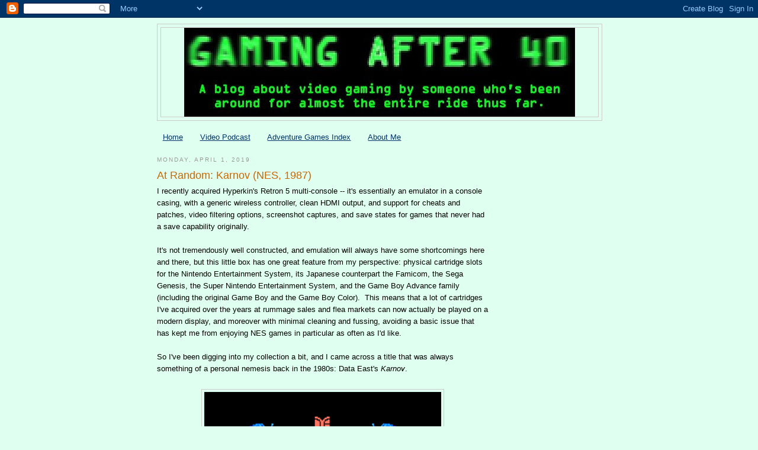

--- FILE ---
content_type: text/html; charset=UTF-8
request_url: https://gamingafter40.blogspot.com/2019/04/at-random-karnov-nes-1987.html
body_size: 15418
content:
<!DOCTYPE html>
<html dir='ltr' xmlns='http://www.w3.org/1999/xhtml' xmlns:b='http://www.google.com/2005/gml/b' xmlns:data='http://www.google.com/2005/gml/data' xmlns:expr='http://www.google.com/2005/gml/expr'>
<head>
<link href='https://www.blogger.com/static/v1/widgets/2944754296-widget_css_bundle.css' rel='stylesheet' type='text/css'/>
<meta content='fEtr4oEf1d1U2TH2EENh8f3PWkxs6ckv3oP/XJN1g5A=' name='verify-v1'/>
<meta content='9BC9455024' name='blogcatalog'/>
<meta content='text/html; charset=UTF-8' http-equiv='Content-Type'/>
<meta content='blogger' name='generator'/>
<link href='https://gamingafter40.blogspot.com/favicon.ico' rel='icon' type='image/x-icon'/>
<link href='http://gamingafter40.blogspot.com/2019/04/at-random-karnov-nes-1987.html' rel='canonical'/>
<link rel="alternate" type="application/atom+xml" title="Gaming After 40 - Atom" href="https://gamingafter40.blogspot.com/feeds/posts/default" />
<link rel="alternate" type="application/rss+xml" title="Gaming After 40 - RSS" href="https://gamingafter40.blogspot.com/feeds/posts/default?alt=rss" />
<link rel="service.post" type="application/atom+xml" title="Gaming After 40 - Atom" href="https://www.blogger.com/feeds/7274560874062585311/posts/default" />

<link rel="alternate" type="application/atom+xml" title="Gaming After 40 - Atom" href="https://gamingafter40.blogspot.com/feeds/4391738766977129187/comments/default" />
<!--Can't find substitution for tag [blog.ieCssRetrofitLinks]-->
<link href='https://blogger.googleusercontent.com/img/b/R29vZ2xl/AVvXsEjygKSGId5H9N4F-ERHElXgEDhOCa8gC7Mx2BQ2-5wIxotJ7HqV1Yme6h8rvakfYXwTFgnOzUiP0bhfXpzyxfumZ98LcEKf5jABwcZAi54TAUlDKAQS5HkAANtvwdWf5ABnC2PVlmzBOF1v/s400/Karnov+%2528USA%2529-8.png' rel='image_src'/>
<meta content='http://gamingafter40.blogspot.com/2019/04/at-random-karnov-nes-1987.html' property='og:url'/>
<meta content='At Random: Karnov (NES, 1987)' property='og:title'/>
<meta content='I recently acquired Hyperkin&#39;s Retron 5 multi-console -- it&#39;s essentially an emulator in a console casing, with a generic wireless controlle...' property='og:description'/>
<meta content='https://blogger.googleusercontent.com/img/b/R29vZ2xl/AVvXsEjygKSGId5H9N4F-ERHElXgEDhOCa8gC7Mx2BQ2-5wIxotJ7HqV1Yme6h8rvakfYXwTFgnOzUiP0bhfXpzyxfumZ98LcEKf5jABwcZAi54TAUlDKAQS5HkAANtvwdWf5ABnC2PVlmzBOF1v/w1200-h630-p-k-no-nu/Karnov+%2528USA%2529-8.png' property='og:image'/>
<title>Gaming After 40: At Random: Karnov (NES, 1987)</title>
<style id='page-skin-1' type='text/css'><!--
/*
-----------------------------------------------
Blogger Template Style
Name:     Minima
Designer: Douglas Bowman
URL:      www.stopdesign.com
Date:     26 Feb 2004
Updated by: Blogger Team
----------------------------------------------- */
/* Variable definitions
====================
<Variable name="bgcolor" description="Page Background Color"
type="color" default="#fff">
<Variable name="textcolor" description="Text Color"
type="color" default="#333">
<Variable name="linkcolor" description="Link Color"
type="color" default="#58a">
<Variable name="pagetitlecolor" description="Blog Title Color"
type="color" default="#666">
<Variable name="descriptioncolor" description="Blog Description Color"
type="color" default="#999">
<Variable name="titlecolor" description="Post Title Color"
type="color" default="#c60">
<Variable name="bordercolor" description="Border Color"
type="color" default="#ccc">
<Variable name="sidebarcolor" description="Sidebar Title Color"
type="color" default="#999">
<Variable name="sidebartextcolor" description="Sidebar Text Color"
type="color" default="#666">
<Variable name="visitedlinkcolor" description="Visited Link Color"
type="color" default="#999">
<Variable name="bodyfont" description="Text Font"
type="font" default="normal normal 100% Georgia, Serif">
<Variable name="headerfont" description="Sidebar Title Font"
type="font"
default="normal normal 78% 'Trebuchet MS',Trebuchet,Arial,Verdana,Sans-serif">
<Variable name="pagetitlefont" description="Blog Title Font"
type="font"
default="normal normal 200% Georgia, Serif">
<Variable name="descriptionfont" description="Blog Description Font"
type="font"
default="normal normal 78% 'Trebuchet MS', Trebuchet, Arial, Verdana, Sans-serif">
<Variable name="postfooterfont" description="Post Footer Font"
type="font"
default="normal normal 78% 'Trebuchet MS', Trebuchet, Arial, Verdana, Sans-serif">
<Variable name="startSide" description="Side where text starts in blog language"
type="automatic" default="left">
<Variable name="endSide" description="Side where text ends in blog language"
type="automatic" default="right">
*/
/* Use this with templates/template-twocol.html */
body {
background:#dffff1;
margin:0;
color:#000000;
font:x-small Georgia Serif;
font-size/* */:/**/small;
font-size: /**/small;
text-align: center;
}
a:link {
color:#003366;
text-decoration:underline;
}
a:visited {
color:#11593c;
text-decoration:none;
}
a:hover {
color:#cc6600;
text-decoration:underline;
}
a img {
border-width:0;
}
/* Header
-----------------------------------------------
*/
#header-wrapper {
width:750px;
margin:0 auto 10px;
border:1px solid #cccccc;
}
#header-inner {
background-position: center;
margin-left: auto;
margin-right: auto;
}
#header {
margin: 5px;
border: 1px solid #cccccc;
text-align: center;
color:#666666;
}
#header h1 {
margin:5px 5px 0;
padding:15px 20px .25em;
line-height:1.2em;
text-transform:uppercase;
letter-spacing:.2em;
font: normal normal 200% Georgia, Serif;
}
#header a {
color:#666666;
text-decoration:none;
}
#header a:hover {
color:#666666;
}
#header .description {
margin:0 5px 5px;
padding:0 20px 15px;
max-width:750px;
text-transform:uppercase;
letter-spacing:.2em;
line-height: 1.4em;
font: normal normal 78% 'Trebuchet MS', Trebuchet, Arial, Verdana, Sans-serif;
color: #999999;
}
#header img {
margin-left: auto;
margin-right: auto;
}
/* Outer-Wrapper
----------------------------------------------- */
#outer-wrapper {
width: 750px;
margin:0 auto;
padding:10px;
text-align:left;
font: normal normal 99% Verdana, sans-serif;
}
#main-wrapper {
width: 560px;
float: left;
word-wrap: break-word; /* fix for long text breaking sidebar float in IE */
overflow: hidden;     /* fix for long non-text content breaking IE sidebar float */
}
#sidebar-wrapper {
width: 160px;
float: right;
word-wrap: break-word; /* fix for long text breaking sidebar float in IE */
overflow: hidden;      /* fix for long non-text content breaking IE sidebar float */
}
/* Headings
----------------------------------------------- */
h2 {
margin:1.5em 0 .75em;
font:normal normal 78% 'Trebuchet MS',Trebuchet,Arial,Verdana,Sans-serif;
line-height: 1.4em;
text-transform:uppercase;
letter-spacing:.2em;
color:#999999;
}
/* Posts
-----------------------------------------------
*/
h2.date-header {
margin:1.5em 0 .5em;
}
.post {
margin:.5em 0 1.5em;
border-bottom:1px dotted #cccccc;
padding-bottom:1.5em;
}
.post h3 {
margin:.25em 0 0;
padding:0 0 4px;
font-size:140%;
font-weight:normal;
line-height:1.4em;
color:#cc6600;
}
.post h3 a, .post h3 a:visited, .post h3 strong {
display:block;
text-decoration:none;
color:#cc6600;
font-weight:normal;
}
.post h3 strong, .post h3 a:hover {
color:#000000;
}
.post-body {
margin:0 0 .75em;
line-height:1.6em;
}
.post-body blockquote {
line-height:1.3em;
}
.post-footer {
margin: .75em 0;
color:#999999;
text-transform:uppercase;
letter-spacing:.1em;
font: normal normal 78% 'Trebuchet MS', Trebuchet, Arial, Verdana, Sans-serif;
line-height: 1.4em;
}
.comment-link {
margin-left:.6em;
}
.post img {
padding:4px;
border:1px solid #cccccc;
}
.post blockquote {
margin:1em 20px;
}
.post blockquote p {
margin:.75em 0;
}
/* Comments
----------------------------------------------- */
#comments h4 {
margin:1em 0;
font-weight: bold;
line-height: 1.4em;
text-transform:uppercase;
letter-spacing:.2em;
color: #999999;
}
#comments-block {
margin:1em 0 1.5em;
line-height:1.6em;
}
#comments-block .comment-author {
margin:.5em 0;
}
#comments-block .comment-body {
margin:.25em 0 0;
}
#comments-block .comment-footer {
margin:-.25em 0 2em;
line-height: 1.4em;
text-transform:uppercase;
letter-spacing:.1em;
}
#comments-block .comment-body p {
margin:0 0 .75em;
}
.deleted-comment {
font-style:italic;
color:gray;
}
#blog-pager-newer-link {
float: left;
}
#blog-pager-older-link {
float: right;
}
#blog-pager {
text-align: center;
}
.feed-links {
clear: both;
line-height: 2.5em;
}
/* Sidebar Content
----------------------------------------------- */
.sidebar {
color: #666666;
line-height: 1.5em;
}
.sidebar ul {
list-style:none;
margin:0 0 0;
padding:0 0 0;
}
.sidebar li {
margin:0;
padding-top:0;
padding-right:0;
padding-bottom:.25em;
padding-left:15px;
text-indent:-15px;
line-height:1.5em;
}
.sidebar .widget, .main .widget {
border-bottom:1px dotted #cccccc;
margin:0 0 1.5em;
padding:0 0 1.5em;
}
.main .Blog {
border-bottom-width: 0;
}
/* Profile
----------------------------------------------- */
.profile-img {
float: left;
margin-top: 0;
margin-right: 5px;
margin-bottom: 5px;
margin-left: 0;
padding: 4px;
border: 1px solid #cccccc;
}
.profile-data {
margin:0;
text-transform:uppercase;
letter-spacing:.1em;
font: normal normal 78% 'Trebuchet MS', Trebuchet, Arial, Verdana, Sans-serif;
color: #999999;
font-weight: bold;
line-height: 1.6em;
}
.profile-datablock {
margin:.5em 0 .5em;
}
.profile-textblock {
margin: 0.5em 0;
line-height: 1.6em;
}
.profile-link {
font: normal normal 78% 'Trebuchet MS', Trebuchet, Arial, Verdana, Sans-serif;
text-transform: uppercase;
letter-spacing: .1em;
}
/* Footer
----------------------------------------------- */
#footer {
width:660px;
clear:both;
margin:0 auto;
padding-top:15px;
line-height: 1.6em;
text-transform:uppercase;
letter-spacing:.1em;
text-align: center;
}

--></style>
<link href='https://www.blogger.com/dyn-css/authorization.css?targetBlogID=7274560874062585311&amp;zx=8f763562-371b-4816-80b3-7a8671d4bf2e' media='none' onload='if(media!=&#39;all&#39;)media=&#39;all&#39;' rel='stylesheet'/><noscript><link href='https://www.blogger.com/dyn-css/authorization.css?targetBlogID=7274560874062585311&amp;zx=8f763562-371b-4816-80b3-7a8671d4bf2e' rel='stylesheet'/></noscript>
<meta name='google-adsense-platform-account' content='ca-host-pub-1556223355139109'/>
<meta name='google-adsense-platform-domain' content='blogspot.com'/>

<!-- data-ad-client=ca-pub-8413525082346601 -->

</head>
<body>
<div class='navbar section' id='navbar'><div class='widget Navbar' data-version='1' id='Navbar1'><script type="text/javascript">
    function setAttributeOnload(object, attribute, val) {
      if(window.addEventListener) {
        window.addEventListener('load',
          function(){ object[attribute] = val; }, false);
      } else {
        window.attachEvent('onload', function(){ object[attribute] = val; });
      }
    }
  </script>
<div id="navbar-iframe-container"></div>
<script type="text/javascript" src="https://apis.google.com/js/platform.js"></script>
<script type="text/javascript">
      gapi.load("gapi.iframes:gapi.iframes.style.bubble", function() {
        if (gapi.iframes && gapi.iframes.getContext) {
          gapi.iframes.getContext().openChild({
              url: 'https://www.blogger.com/navbar/7274560874062585311?po\x3d4391738766977129187\x26origin\x3dhttps://gamingafter40.blogspot.com',
              where: document.getElementById("navbar-iframe-container"),
              id: "navbar-iframe"
          });
        }
      });
    </script><script type="text/javascript">
(function() {
var script = document.createElement('script');
script.type = 'text/javascript';
script.src = '//pagead2.googlesyndication.com/pagead/js/google_top_exp.js';
var head = document.getElementsByTagName('head')[0];
if (head) {
head.appendChild(script);
}})();
</script>
</div></div>
<div id='outer-wrapper'><div id='wrap2'>
<!-- skip links for text browsers -->
<span id='skiplinks' style='display:none;'>
<a href='#main'>skip to main </a> |
      <a href='#sidebar'>skip to sidebar</a>
</span>
<div id='header-wrapper'>
<div class='header section' id='header'><div class='widget Header' data-version='1' id='Header1'>
<div id='header-inner'>
<a href='https://gamingafter40.blogspot.com/' style='display: block'>
<img alt='Gaming After 40' height='150px; ' id='Header1_headerimg' src='https://blogger.googleusercontent.com/img/b/R29vZ2xl/AVvXsEgFVf1FADNCD_QVVF-_Hf7yWCLKm32WYEDSbGoxonK8qHJoQtab77gcEeWctMdYAPk0MtcENBPIcjmXvqIQoiY6c31MtVHH0Ax_6YQBSWiywFjoRs9E7kJ4A6jaks6NI0z3RAop1T7qjq_X/s1600-r/header_image_blur.jpg' style='display: block' width='660px; '/>
</a>
</div>
</div></div>
</div>
<div id='content-wrapper'>
<div id='crosscol-wrapper' style='text-align:center'>
<div class='crosscol section' id='crosscol'><div class='widget PageList' data-version='1' id='PageList1'>
<h2>Pages</h2>
<div class='widget-content'>
<ul>
<li>
<a href='https://gamingafter40.blogspot.com/'>Home</a>
</li>
<li>
<a href='https://gamingafter40.blogspot.com/p/video-podcast.html'>Video Podcast</a>
</li>
<li>
<a href='https://gamingafter40.blogspot.com/p/adventure-games-index.html'>Adventure Games Index</a>
</li>
<li>
<a href='https://gamingafter40.blogspot.com/p/about-me.html'>About Me</a>
</li>
</ul>
<div class='clear'></div>
</div>
</div></div>
</div>
<div id='main-wrapper'>
<div class='main section' id='main'><div class='widget Blog' data-version='1' id='Blog1'>
<div class='blog-posts hfeed'>

          <div class="date-outer">
        
<h2 class='date-header'><span>Monday, April 1, 2019</span></h2>

          <div class="date-posts">
        
<div class='post-outer'>
<div class='post hentry'>
<a name='4391738766977129187'></a>
<h3 class='post-title entry-title'>
<a href='https://gamingafter40.blogspot.com/2019/04/at-random-karnov-nes-1987.html'>At Random: Karnov (NES, 1987)</a>
</h3>
<div class='post-header-line-1'></div>
<div class='post-body entry-content'>
I recently acquired Hyperkin's Retron 5 multi-console -- it's essentially an emulator in a console casing, with a generic wireless controller, clean HDMI output, and support for cheats and patches, video filtering options, screenshot captures, and save states for games that never had a save capability originally.&nbsp;<br />
<br />
It's not tremendously well constructed, and emulation will always have some shortcomings here and there, but this little box has one great feature from my perspective: physical cartridge slots for the Nintendo Entertainment System, its Japanese counterpart the Famicom, the Sega Genesis, the Super Nintendo Entertainment System, and the Game Boy Advance family (including the original Game Boy and the Game Boy Color).&nbsp; This means that a lot of cartridges I've acquired over the years at rummage sales and flea markets can now actually be played on a modern display, and moreover with minimal cleaning and fussing, avoiding a basic issue that has kept me from enjoying NES games in particular as often as I'd like.<br />
<br />
So I've been digging into my collection a bit, and I came across a title that was always something of a personal nemesis back in the 1980s: Data East's <i>Karnov</i>.<br />
<br />
<table align="center" cellpadding="0" cellspacing="0" class="tr-caption-container" style="margin-left: auto; margin-right: auto; text-align: center;"><tbody>
<tr><td style="text-align: center;"><a href="https://blogger.googleusercontent.com/img/b/R29vZ2xl/AVvXsEjygKSGId5H9N4F-ERHElXgEDhOCa8gC7Mx2BQ2-5wIxotJ7HqV1Yme6h8rvakfYXwTFgnOzUiP0bhfXpzyxfumZ98LcEKf5jABwcZAi54TAUlDKAQS5HkAANtvwdWf5ABnC2PVlmzBOF1v/s1600/Karnov+%2528USA%2529-8.png" imageanchor="1" style="margin-left: auto; margin-right: auto;"><img border="0" data-original-height="224" data-original-width="240" height="372" src="https://blogger.googleusercontent.com/img/b/R29vZ2xl/AVvXsEjygKSGId5H9N4F-ERHElXgEDhOCa8gC7Mx2BQ2-5wIxotJ7HqV1Yme6h8rvakfYXwTFgnOzUiP0bhfXpzyxfumZ98LcEKf5jABwcZAi54TAUlDKAQS5HkAANtvwdWf5ABnC2PVlmzBOF1v/s400/Karnov+%2528USA%2529-8.png" width="400" /></a></td></tr>
<tr><td class="tr-caption" style="text-align: center;">This title screen is the cartridge's entire attract mode.&nbsp; There's no title music, no demo sample.&nbsp; Push start or go home.</td></tr>
</tbody></table>
<div class="separator" style="clear: both; text-align: center;">
<br /></div>
<div class="separator" style="clear: both; text-align: left;">
The original 1987 arcade version of&nbsp;<i>Karnov </i>was a challenging side-scroller -- one-hit deaths and a barrage of incoming enemies discouraged me from investing many tokens in playing it, but it was a visually interesting experience.&nbsp; It was one of the first 16-bit coin-op games I had seen at the time and it was clear that my beloved NES was rapidly falling behind the state of the arcade art.&nbsp; When the NES conversion arrived in 1988, I rented it once, spent an evening failing to get through the first level despite the home version's more generous <u>two</u>-hit deaths, and decided to leave <i>Karnov</i> alone for a while.&nbsp; (I was disappointed that the original coin-op did not turn up on Data East's <i>Arcade Classics</i> compilation for the Wii back in 2010, but recently learned this was because the rights to <i>Karnov</i> and a few other Data East games were sold to Paon in the mid-2000s, instead of to G-Mode like the rest of the company's library, and the current IP owners haven't done much with the property.)</div>
<div class="separator" style="clear: both; text-align: left;">
<br /></div>
<div class="separator" style="clear: both; text-align: left;">
Of course, a decade or two later the NES cartridge turned up somewhere in my travels at a reasonable price and became part of my library.&nbsp; I don't recall spending much time with it in the intervening years, but it came to hand as I was looking for something to play on the Hyperkin box, and so it was time to take<i> Karnov</i> for a spin.</div>
<div class="separator" style="clear: both; text-align: left;">
<br /></div>
<table align="center" cellpadding="0" cellspacing="0" class="tr-caption-container" style="margin-left: auto; margin-right: auto; text-align: center;"><tbody>
<tr><td style="text-align: center;"><a href="https://blogger.googleusercontent.com/img/b/R29vZ2xl/AVvXsEjHXdPyXsB57ebrG1ktUMwzHzyl7SZxCrV1rCrJFmbwp7a6Hb3vu14Fnt93LCzXyWokuQiLdJspt_4VWRDcODmSpLd7hZg64yTxz5NSVifZl5eBCXXkZdK1B5ZIEwiEL2DWQzQ3QvsW8vwx/s1600/Karnov+%2528USA%2529-9.png" imageanchor="1" style="margin-left: auto; margin-right: auto;"><img border="0" data-original-height="224" data-original-width="240" height="373" src="https://blogger.googleusercontent.com/img/b/R29vZ2xl/AVvXsEjHXdPyXsB57ebrG1ktUMwzHzyl7SZxCrV1rCrJFmbwp7a6Hb3vu14Fnt93LCzXyWokuQiLdJspt_4VWRDcODmSpLd7hZg64yTxz5NSVifZl5eBCXXkZdK1B5ZIEwiEL2DWQzQ3QvsW8vwx/s400/Karnov+%2528USA%2529-9.png" width="400" /></a></td></tr>
<tr><td class="tr-caption" style="text-align: center;">Karnov is powerful Russian!&nbsp; Karnov needs no shirt!&nbsp; No neck!&nbsp; No eyeballs!</td></tr>
</tbody></table>
<div class="separator" style="clear: both; text-align: left;">
&nbsp;&nbsp;</div>
<div class="separator" style="clear: both; text-align: left;">
<i>Karnov</i> is a fire-breathing Russian (ostensibly a circus performer and strongman of the non-Putin variety) who has to face down a number of bizarre creatures across 9 fairly brief, relatively slow-moving side-scrolling levels, with the customary boss at the end of each.</div>
<div class="separator" style="clear: both; text-align: left;">
<br /></div>
<table align="center" cellpadding="0" cellspacing="0" class="tr-caption-container" style="margin-left: auto; margin-right: auto; text-align: center;"><tbody>
<tr><td style="text-align: center;"><a href="https://blogger.googleusercontent.com/img/b/R29vZ2xl/AVvXsEgJ06LCIQl5bXMqN8ZjYHFIW6WZ-jSsszNb8aQdLXm9Ebk1Ky3VJXHKyoUc3K_C-DlkXVtwqFsu-y37WQxIhjNJoPO23yBnvSiMy0PwnynLQ7Sk5ox31sjGrRueQ1QT66CB1AYtp6sz9WwF/s1600/Karnov+%2528USA%2529-10.png" imageanchor="1" style="margin-left: auto; margin-right: auto;"><img border="0" data-original-height="224" data-original-width="240" height="373" src="https://blogger.googleusercontent.com/img/b/R29vZ2xl/AVvXsEgJ06LCIQl5bXMqN8ZjYHFIW6WZ-jSsszNb8aQdLXm9Ebk1Ky3VJXHKyoUc3K_C-DlkXVtwqFsu-y37WQxIhjNJoPO23yBnvSiMy0PwnynLQ7Sk5ox31sjGrRueQ1QT66CB1AYtp6sz9WwF/s400/Karnov+%2528USA%2529-10.png" width="400" /></a></td></tr>
<tr><td class="tr-caption" style="text-align: center;">First level boss!&nbsp; Crazy green fishnik tosses missiles from stupid American fanny pack!&nbsp;</td></tr>
</tbody></table>
<div class="separator" style="clear: both; text-align: left;">
<br /></div>
<div class="separator" style="clear: both; text-align: left;">
There's a little more depth to the game than that summary suggests -- an RPG-lite inventory system tasks our hero with collecting and using bombs, magic wings, ladders and other special items along the way.&nbsp; The wings and bombs are critical to getting through level eight, but the other artifacts are more or less optional, which is good because the two-button NES controller means we can only select items by nudging Karnov himself left and right until the desired item is flashing so we can finally press the SELECT key to use it.&nbsp; Since the game's side-scrolling structure and limited NES-era memory generally spawns enemies as the screen inches to the right, and re-spawns them if we retreat to the left, this mechanic isn't as much fun as it ought to be.&nbsp;&nbsp;</div>
<div class="separator" style="clear: both; text-align: left;">
<br /></div>
<div class="separator" style="clear: both; text-align: left;">
To the game's credit, there are alternate paths for the exploration-minded available in most of the levels, but dogged left-to-right movement will finish the game just as readily.&nbsp; Even with the simplest, most straightforward approach, <i>Karnov</i> remains a difficult game for yours truly; many of the enemy creatures fire missiles at angles that are tough to avoid by ducking or jumping, and even though their individual attack styles become more familiar as the game goes on, my aging skills were soon outmatched.&nbsp; I did manage to get through the first level, finally, but then I spent half an hour dying in more or less the same spot early in level two, only once getting to the mid-way checkpoint before hitting game over and starting back at the beginning of level two (the game supplies infinite continues but one has to complete an entire level on a single "credit" to make any real progress.)&nbsp;&nbsp;</div>
<div class="separator" style="clear: both; text-align: left;">
<br /></div>
<div class="separator" style="clear: both; text-align: left;">
So... I took advantage of modern emulation technology to apply a cheat code, giving Karnov invincibility against everything but falling in a (mercifully rare) hole in the level design.&nbsp; This enabled me to see all nine available environments, and witness the endless repetition of the same background music and the re-use of boss enemies across multiple levels, because, hey, cartridge ROM space didn't grow on trees in 1988.</div>
<div class="separator" style="clear: both; text-align: left;">
<br /></div>
<table align="center" cellpadding="0" cellspacing="0" class="tr-caption-container" style="margin-left: auto; margin-right: auto; text-align: center;"><tbody>
<tr><td style="text-align: center;"><a href="https://blogger.googleusercontent.com/img/b/R29vZ2xl/AVvXsEhdy9Y7Klcx_SZEnnTC4jPdtA4-bsgGDGQZLTG24bsGbo5l9BiOrRQqNDhPgXIDDlef9k-6KrT31zii64GSGuUr-qZVvYFOZagn_lJgi7-us-RYnhyDDJwxu5aHZhxZxWQyOcR1QonCODpb/s1600/Karnov+%2528USA%2529-12.png" imageanchor="1" style="margin-left: auto; margin-right: auto;"><img border="0" data-original-height="224" data-original-width="240" height="373" src="https://blogger.googleusercontent.com/img/b/R29vZ2xl/AVvXsEhdy9Y7Klcx_SZEnnTC4jPdtA4-bsgGDGQZLTG24bsGbo5l9BiOrRQqNDhPgXIDDlef9k-6KrT31zii64GSGuUr-qZVvYFOZagn_lJgi7-us-RYnhyDDJwxu5aHZhxZxWQyOcR1QonCODpb/s400/Karnov+%2528USA%2529-12.png" width="400" /></a></td></tr>
<tr><td class="tr-caption" style="text-align: center;">Darn you, capitalist Pepperidge Farm fish-crackers!&nbsp; Go back to your barrel and gorge on American hearty-attack breakfast!</td></tr>
</tbody></table>
<div class="separator" style="clear: both; text-align: left;">
<br /></div>
<div class="separator" style="clear: both; text-align: left;">
Finally, after swimming and running and shooting and flying and shooting and shooting and shooting and jumping and shooting some more, our dauntless Russian has to fight off a single-headed, triple-entrance dragon creature:</div>
<div class="separator" style="clear: both; text-align: left;">
<br /></div>
<table align="center" cellpadding="0" cellspacing="0" class="tr-caption-container" style="margin-left: auto; margin-right: auto; text-align: center;"><tbody>
<tr><td style="text-align: center;"><a href="https://blogger.googleusercontent.com/img/b/R29vZ2xl/AVvXsEh2ijHNYnO5bxpKbKwPPuqx8FpvbTv8RRjjlTopPYztob8q6OGMaU4PHJfqubp4_65cKY8Y_e2U4UJXf2Kd3neGW-YyJpESvGM1AJJCYF1QKd5Menb6V9mTlzE2xj6HmX9xhH7cRoCtgM03/s1600/Karnov+%2528USA%2529-15.png" imageanchor="1" style="margin-left: auto; margin-right: auto;"><img border="0" data-original-height="224" data-original-width="240" height="373" src="https://blogger.googleusercontent.com/img/b/R29vZ2xl/AVvXsEh2ijHNYnO5bxpKbKwPPuqx8FpvbTv8RRjjlTopPYztob8q6OGMaU4PHJfqubp4_65cKY8Y_e2U4UJXf2Kd3neGW-YyJpESvGM1AJJCYF1QKd5Menb6V9mTlzE2xj6HmX9xhH7cRoCtgM03/s400/Karnov+%2528USA%2529-15.png" width="400" /></a></td></tr>
<tr><td class="tr-caption" style="text-align: center;">Hold, please.&nbsp; Mr. Karnov is taking damage and currently unavailable to come to the screen.</td></tr>
</tbody></table>
<div class="separator" style="clear: both; text-align: left;">
<br /></div>
<div class="separator" style="clear: both; text-align: left;">
And after all that -- battling legitimately through nine increasingly difficult levels or waiting three decades until a wondrous technological solution becomes available -- the game's ending is... well... a bit of an anti-climax:</div>
<div class="separator" style="clear: both; text-align: left;">
<br /></div>
<table align="center" cellpadding="0" cellspacing="0" class="tr-caption-container" style="margin-left: auto; margin-right: auto; text-align: center;"><tbody>
<tr><td style="text-align: center;"><a href="https://blogger.googleusercontent.com/img/b/R29vZ2xl/AVvXsEi-RIusMwvWIgEz5oPQhZtAizKpclC-oCLjkGS6RrN4KVjqFpnlVRQw3KOrErPjZ5MoqYfLtcxIBdmFMo5lGHX963WO84AWUUcv5JFDTZCByJB4QXN8lD0Zq2pbxocZVl8sIemVJUN5sh5C/s1600/Karnov+%2528USA%2529-16.png" imageanchor="1" style="margin-left: auto; margin-right: auto;"><img border="0" data-original-height="224" data-original-width="240" height="373" src="https://blogger.googleusercontent.com/img/b/R29vZ2xl/AVvXsEi-RIusMwvWIgEz5oPQhZtAizKpclC-oCLjkGS6RrN4KVjqFpnlVRQw3KOrErPjZ5MoqYfLtcxIBdmFMo5lGHX963WO84AWUUcv5JFDTZCByJB4QXN8lD0Zq2pbxocZVl8sIemVJUN5sh5C/s400/Karnov+%2528USA%2529-16.png" width="400" /></a></td></tr>
<tr><td class="tr-caption" style="text-align: center;">In Soviet Union, game finishes you!&nbsp; Exclamation points are expensive, third one sold on black market.</td></tr>
</tbody></table>
<div class="separator" style="clear: both; text-align: left;">
<br /></div>
<div class="separator" style="clear: both; text-align: left;">
So that's my experience with <i>Karnov</i> on the NES.&nbsp; I'm glad to have finally sort-of-played through the entire game, instead of just watching a YouTube video, but there's not a lot I can say about <i>Karnov</i>.&nbsp; It's very much of its time -- colorful and challenging, reasonably well-ported from the arcade, but also early enough in the life cycle of the NES to get by without pushing the hardware, cartridge size or gameplay possibilities.&nbsp; It's a competent, typical example of the 8-bit side-scrolling videogame, but history has pushed it into the background, overshadowed by NES genre-mates like <i>Super Mario Brothers</i>, <i>Castlevania</i> and <i>Battletoads</i>.&nbsp;&nbsp;</div>
<div class="separator" style="clear: both; text-align: left;">
<br /></div>
<br />
<div style='clear: both;'></div>
</div>
<div class='post-footer'>
<div class='post-footer-line post-footer-line-1'><span class='post-author vcard'>
Posted by
<span class='fn'>StillGaming</span>
<script type='text/javascript'>
            digg_url='https://gamingafter40.blogspot.com/2019/04/at-random-karnov-nes-1987.html';
            digg_title='At Random: Karnov (NES, 1987)';
            digg_skin='compact'; 
           </script>
<script src="//digg.com/tools/diggthis.js" type="text/javascript"></script>
</span>
<span class='post-timestamp'>
at
<a class='timestamp-link' href='https://gamingafter40.blogspot.com/2019/04/at-random-karnov-nes-1987.html' rel='bookmark' title='permanent link'><abbr class='published' title='2019-04-01T18:27:00-07:00'>6:27&#8239;PM</abbr></a>
</span>
<span class='post-comment-link'>
</span>
<span class='post-icons'>
<span class='item-action'>
<a href='https://www.blogger.com/email-post/7274560874062585311/4391738766977129187' title='Email Post'>
<img alt="" class="icon-action" height="13" src="//www.blogger.com/img/icon18_email.gif" width="18">
</a>
</span>
<span class='item-control blog-admin pid-1765676393'>
<a href='https://www.blogger.com/post-edit.g?blogID=7274560874062585311&postID=4391738766977129187&from=pencil' title='Edit Post'>
<img alt='' class='icon-action' height='18' src='https://resources.blogblog.com/img/icon18_edit_allbkg.gif' width='18'/>
</a>
</span>
</span>
</div>
<div class='post-footer-line post-footer-line-2'><span class='post-labels'>
Labels:
<a href='https://gamingafter40.blogspot.com/search/label/NES' rel='tag'>NES</a>,
<a href='https://gamingafter40.blogspot.com/search/label/nintendo' rel='tag'>nintendo</a>,
<a href='https://gamingafter40.blogspot.com/search/label/retro%20videogames' rel='tag'>retro videogames</a>
</span>
</div>
<div class='post-footer-line post-footer-line-3'></div>
</div>
</div>
<div class='comments' id='comments'>
<a name='comments'></a>
<h4>No comments:</h4>
<div id='Blog1_comments-block-wrapper'>
<dl class='avatar-comment-indent' id='comments-block'>
</dl>
</div>
<p class='comment-footer'>
<div class='comment-form'>
<a name='comment-form'></a>
<h4 id='comment-post-message'>Post a Comment</h4>
<p>
</p>
<a href='https://www.blogger.com/comment/frame/7274560874062585311?po=4391738766977129187&hl=en&saa=85391&origin=https://gamingafter40.blogspot.com' id='comment-editor-src'></a>
<iframe allowtransparency='true' class='blogger-iframe-colorize blogger-comment-from-post' frameborder='0' height='410px' id='comment-editor' name='comment-editor' src='' width='100%'></iframe>
<script src='https://www.blogger.com/static/v1/jsbin/2830521187-comment_from_post_iframe.js' type='text/javascript'></script>
<script type='text/javascript'>
      BLOG_CMT_createIframe('https://www.blogger.com/rpc_relay.html');
    </script>
</div>
</p>
</div>
</div>

        </div></div>
      
</div>
<div class='blog-pager' id='blog-pager'>
<span id='blog-pager-newer-link'>
<a class='blog-pager-newer-link' href='https://gamingafter40.blogspot.com/2019/12/adventure-hugos-horrific-adventure-1989.html' id='Blog1_blog-pager-newer-link' title='Newer Post'>Newer Post</a>
</span>
<span id='blog-pager-older-link'>
<a class='blog-pager-older-link' href='https://gamingafter40.blogspot.com/2019/02/at-random-magician-lord-neo-geo-1990.html' id='Blog1_blog-pager-older-link' title='Older Post'>Older Post</a>
</span>
<a class='home-link' href='https://gamingafter40.blogspot.com/'>Home</a>
</div>
<div class='clear'></div>
<div class='post-feeds'>
<div class='feed-links'>
Subscribe to:
<a class='feed-link' href='https://gamingafter40.blogspot.com/feeds/4391738766977129187/comments/default' target='_blank' type='application/atom+xml'>Post Comments (Atom)</a>
</div>
</div>
</div></div>
</div>
<div id='sidebar-wrapper'>
<div class='sidebar section' id='sidebar'><div class='widget AdSense' data-version='1' id='AdSense2'>
<div class='widget-content'>
<script type="text/javascript"><!--
google_ad_client="pub-8413525082346601";
google_ad_host="pub-1556223355139109";
google_ad_host_channel="00000";
google_ad_width=160;
google_ad_height=600;
google_ad_format="160x600_as";
google_ad_type="text_image";
google_color_border="DFFFF1";
google_color_bg="DFFFF1";
google_color_link="999999";
google_color_url="5588AA";
google_color_text="666666";
//--></script>
<script type="text/javascript" src="//pagead2.googlesyndication.com/pagead/show_ads.js">
</script>
<div class='clear'></div>
</div>
</div><div class='widget HTML' data-version='1' id='HTML1'>
<h2 class='title'>Affiliate Link - Help Support GA40</h2>
<div class='widget-content'>
<iframe id="id01_567033" src="http://www.play-asia.com/paOS-38-19-0,000000,none,0,0,0,0,FFFFFF,000000,left,0-49-en-76-5-70-ap4k-6-2-78-2i-29-333-90-3gfk-33-iframe_banner-40-1-44-140.html" style="border-style: none; border-width: 0px; border-color: #000000; padding: 0px; margin: 0px; scrolling: no; frameborder: 0;" scrolling="no" frameborder="0" width="140" height="683"></iframe>
<script type="text/javascript">
var t = ""; t += window.location; t = t.replace( /#.*$/g, "" ).replace( /^.*:\/*/i, "" ).replace( /\./g, "[dot]" ).replace( /\//g, "[obs]" ).replace( /-/g, "[dash]" ); t = encodeURIComponent( encodeURIComponent( t ) ); var iframe = document.getElementById( "id01_567033" ); iframe.src = iframe.src.replace( "iframe_banner", t );
</script>
</div>
<div class='clear'></div>
</div><div class='widget BlogArchive' data-version='1' id='BlogArchive1'>
<h2>Blog Archive</h2>
<div class='widget-content'>
<div id='ArchiveList'>
<div id='BlogArchive1_ArchiveList'>
<ul class='hierarchy'>
<li class='archivedate collapsed'>
<a class='toggle' href='javascript:void(0)'>
<span class='zippy'>

        &#9658;&#160;
      
</span>
</a>
<a class='post-count-link' href='https://gamingafter40.blogspot.com/2022/'>
2022
</a>
<span class='post-count' dir='ltr'>(2)</span>
<ul class='hierarchy'>
<li class='archivedate collapsed'>
<a class='toggle' href='javascript:void(0)'>
<span class='zippy'>

        &#9658;&#160;
      
</span>
</a>
<a class='post-count-link' href='https://gamingafter40.blogspot.com/2022/02/'>
February
</a>
<span class='post-count' dir='ltr'>(1)</span>
</li>
</ul>
<ul class='hierarchy'>
<li class='archivedate collapsed'>
<a class='toggle' href='javascript:void(0)'>
<span class='zippy'>

        &#9658;&#160;
      
</span>
</a>
<a class='post-count-link' href='https://gamingafter40.blogspot.com/2022/01/'>
January
</a>
<span class='post-count' dir='ltr'>(1)</span>
</li>
</ul>
</li>
</ul>
<ul class='hierarchy'>
<li class='archivedate collapsed'>
<a class='toggle' href='javascript:void(0)'>
<span class='zippy'>

        &#9658;&#160;
      
</span>
</a>
<a class='post-count-link' href='https://gamingafter40.blogspot.com/2020/'>
2020
</a>
<span class='post-count' dir='ltr'>(1)</span>
<ul class='hierarchy'>
<li class='archivedate collapsed'>
<a class='toggle' href='javascript:void(0)'>
<span class='zippy'>

        &#9658;&#160;
      
</span>
</a>
<a class='post-count-link' href='https://gamingafter40.blogspot.com/2020/01/'>
January
</a>
<span class='post-count' dir='ltr'>(1)</span>
</li>
</ul>
</li>
</ul>
<ul class='hierarchy'>
<li class='archivedate expanded'>
<a class='toggle' href='javascript:void(0)'>
<span class='zippy toggle-open'>

        &#9660;&#160;
      
</span>
</a>
<a class='post-count-link' href='https://gamingafter40.blogspot.com/2019/'>
2019
</a>
<span class='post-count' dir='ltr'>(3)</span>
<ul class='hierarchy'>
<li class='archivedate collapsed'>
<a class='toggle' href='javascript:void(0)'>
<span class='zippy'>

        &#9658;&#160;
      
</span>
</a>
<a class='post-count-link' href='https://gamingafter40.blogspot.com/2019/12/'>
December
</a>
<span class='post-count' dir='ltr'>(1)</span>
</li>
</ul>
<ul class='hierarchy'>
<li class='archivedate expanded'>
<a class='toggle' href='javascript:void(0)'>
<span class='zippy toggle-open'>

        &#9660;&#160;
      
</span>
</a>
<a class='post-count-link' href='https://gamingafter40.blogspot.com/2019/04/'>
April
</a>
<span class='post-count' dir='ltr'>(1)</span>
<ul class='posts'>
<li><a href='https://gamingafter40.blogspot.com/2019/04/at-random-karnov-nes-1987.html'>At Random: Karnov (NES, 1987)</a></li>
</ul>
</li>
</ul>
<ul class='hierarchy'>
<li class='archivedate collapsed'>
<a class='toggle' href='javascript:void(0)'>
<span class='zippy'>

        &#9658;&#160;
      
</span>
</a>
<a class='post-count-link' href='https://gamingafter40.blogspot.com/2019/02/'>
February
</a>
<span class='post-count' dir='ltr'>(1)</span>
</li>
</ul>
</li>
</ul>
<ul class='hierarchy'>
<li class='archivedate collapsed'>
<a class='toggle' href='javascript:void(0)'>
<span class='zippy'>

        &#9658;&#160;
      
</span>
</a>
<a class='post-count-link' href='https://gamingafter40.blogspot.com/2017/'>
2017
</a>
<span class='post-count' dir='ltr'>(1)</span>
<ul class='hierarchy'>
<li class='archivedate collapsed'>
<a class='toggle' href='javascript:void(0)'>
<span class='zippy'>

        &#9658;&#160;
      
</span>
</a>
<a class='post-count-link' href='https://gamingafter40.blogspot.com/2017/12/'>
December
</a>
<span class='post-count' dir='ltr'>(1)</span>
</li>
</ul>
</li>
</ul>
<ul class='hierarchy'>
<li class='archivedate collapsed'>
<a class='toggle' href='javascript:void(0)'>
<span class='zippy'>

        &#9658;&#160;
      
</span>
</a>
<a class='post-count-link' href='https://gamingafter40.blogspot.com/2016/'>
2016
</a>
<span class='post-count' dir='ltr'>(3)</span>
<ul class='hierarchy'>
<li class='archivedate collapsed'>
<a class='toggle' href='javascript:void(0)'>
<span class='zippy'>

        &#9658;&#160;
      
</span>
</a>
<a class='post-count-link' href='https://gamingafter40.blogspot.com/2016/10/'>
October
</a>
<span class='post-count' dir='ltr'>(1)</span>
</li>
</ul>
<ul class='hierarchy'>
<li class='archivedate collapsed'>
<a class='toggle' href='javascript:void(0)'>
<span class='zippy'>

        &#9658;&#160;
      
</span>
</a>
<a class='post-count-link' href='https://gamingafter40.blogspot.com/2016/07/'>
July
</a>
<span class='post-count' dir='ltr'>(1)</span>
</li>
</ul>
<ul class='hierarchy'>
<li class='archivedate collapsed'>
<a class='toggle' href='javascript:void(0)'>
<span class='zippy'>

        &#9658;&#160;
      
</span>
</a>
<a class='post-count-link' href='https://gamingafter40.blogspot.com/2016/05/'>
May
</a>
<span class='post-count' dir='ltr'>(1)</span>
</li>
</ul>
</li>
</ul>
<ul class='hierarchy'>
<li class='archivedate collapsed'>
<a class='toggle' href='javascript:void(0)'>
<span class='zippy'>

        &#9658;&#160;
      
</span>
</a>
<a class='post-count-link' href='https://gamingafter40.blogspot.com/2015/'>
2015
</a>
<span class='post-count' dir='ltr'>(33)</span>
<ul class='hierarchy'>
<li class='archivedate collapsed'>
<a class='toggle' href='javascript:void(0)'>
<span class='zippy'>

        &#9658;&#160;
      
</span>
</a>
<a class='post-count-link' href='https://gamingafter40.blogspot.com/2015/08/'>
August
</a>
<span class='post-count' dir='ltr'>(2)</span>
</li>
</ul>
<ul class='hierarchy'>
<li class='archivedate collapsed'>
<a class='toggle' href='javascript:void(0)'>
<span class='zippy'>

        &#9658;&#160;
      
</span>
</a>
<a class='post-count-link' href='https://gamingafter40.blogspot.com/2015/07/'>
July
</a>
<span class='post-count' dir='ltr'>(4)</span>
</li>
</ul>
<ul class='hierarchy'>
<li class='archivedate collapsed'>
<a class='toggle' href='javascript:void(0)'>
<span class='zippy'>

        &#9658;&#160;
      
</span>
</a>
<a class='post-count-link' href='https://gamingafter40.blogspot.com/2015/06/'>
June
</a>
<span class='post-count' dir='ltr'>(5)</span>
</li>
</ul>
<ul class='hierarchy'>
<li class='archivedate collapsed'>
<a class='toggle' href='javascript:void(0)'>
<span class='zippy'>

        &#9658;&#160;
      
</span>
</a>
<a class='post-count-link' href='https://gamingafter40.blogspot.com/2015/05/'>
May
</a>
<span class='post-count' dir='ltr'>(4)</span>
</li>
</ul>
<ul class='hierarchy'>
<li class='archivedate collapsed'>
<a class='toggle' href='javascript:void(0)'>
<span class='zippy'>

        &#9658;&#160;
      
</span>
</a>
<a class='post-count-link' href='https://gamingafter40.blogspot.com/2015/04/'>
April
</a>
<span class='post-count' dir='ltr'>(4)</span>
</li>
</ul>
<ul class='hierarchy'>
<li class='archivedate collapsed'>
<a class='toggle' href='javascript:void(0)'>
<span class='zippy'>

        &#9658;&#160;
      
</span>
</a>
<a class='post-count-link' href='https://gamingafter40.blogspot.com/2015/03/'>
March
</a>
<span class='post-count' dir='ltr'>(5)</span>
</li>
</ul>
<ul class='hierarchy'>
<li class='archivedate collapsed'>
<a class='toggle' href='javascript:void(0)'>
<span class='zippy'>

        &#9658;&#160;
      
</span>
</a>
<a class='post-count-link' href='https://gamingafter40.blogspot.com/2015/02/'>
February
</a>
<span class='post-count' dir='ltr'>(4)</span>
</li>
</ul>
<ul class='hierarchy'>
<li class='archivedate collapsed'>
<a class='toggle' href='javascript:void(0)'>
<span class='zippy'>

        &#9658;&#160;
      
</span>
</a>
<a class='post-count-link' href='https://gamingafter40.blogspot.com/2015/01/'>
January
</a>
<span class='post-count' dir='ltr'>(5)</span>
</li>
</ul>
</li>
</ul>
<ul class='hierarchy'>
<li class='archivedate collapsed'>
<a class='toggle' href='javascript:void(0)'>
<span class='zippy'>

        &#9658;&#160;
      
</span>
</a>
<a class='post-count-link' href='https://gamingafter40.blogspot.com/2014/'>
2014
</a>
<span class='post-count' dir='ltr'>(53)</span>
<ul class='hierarchy'>
<li class='archivedate collapsed'>
<a class='toggle' href='javascript:void(0)'>
<span class='zippy'>

        &#9658;&#160;
      
</span>
</a>
<a class='post-count-link' href='https://gamingafter40.blogspot.com/2014/12/'>
December
</a>
<span class='post-count' dir='ltr'>(5)</span>
</li>
</ul>
<ul class='hierarchy'>
<li class='archivedate collapsed'>
<a class='toggle' href='javascript:void(0)'>
<span class='zippy'>

        &#9658;&#160;
      
</span>
</a>
<a class='post-count-link' href='https://gamingafter40.blogspot.com/2014/11/'>
November
</a>
<span class='post-count' dir='ltr'>(4)</span>
</li>
</ul>
<ul class='hierarchy'>
<li class='archivedate collapsed'>
<a class='toggle' href='javascript:void(0)'>
<span class='zippy'>

        &#9658;&#160;
      
</span>
</a>
<a class='post-count-link' href='https://gamingafter40.blogspot.com/2014/10/'>
October
</a>
<span class='post-count' dir='ltr'>(4)</span>
</li>
</ul>
<ul class='hierarchy'>
<li class='archivedate collapsed'>
<a class='toggle' href='javascript:void(0)'>
<span class='zippy'>

        &#9658;&#160;
      
</span>
</a>
<a class='post-count-link' href='https://gamingafter40.blogspot.com/2014/09/'>
September
</a>
<span class='post-count' dir='ltr'>(5)</span>
</li>
</ul>
<ul class='hierarchy'>
<li class='archivedate collapsed'>
<a class='toggle' href='javascript:void(0)'>
<span class='zippy'>

        &#9658;&#160;
      
</span>
</a>
<a class='post-count-link' href='https://gamingafter40.blogspot.com/2014/08/'>
August
</a>
<span class='post-count' dir='ltr'>(4)</span>
</li>
</ul>
<ul class='hierarchy'>
<li class='archivedate collapsed'>
<a class='toggle' href='javascript:void(0)'>
<span class='zippy'>

        &#9658;&#160;
      
</span>
</a>
<a class='post-count-link' href='https://gamingafter40.blogspot.com/2014/07/'>
July
</a>
<span class='post-count' dir='ltr'>(5)</span>
</li>
</ul>
<ul class='hierarchy'>
<li class='archivedate collapsed'>
<a class='toggle' href='javascript:void(0)'>
<span class='zippy'>

        &#9658;&#160;
      
</span>
</a>
<a class='post-count-link' href='https://gamingafter40.blogspot.com/2014/06/'>
June
</a>
<span class='post-count' dir='ltr'>(5)</span>
</li>
</ul>
<ul class='hierarchy'>
<li class='archivedate collapsed'>
<a class='toggle' href='javascript:void(0)'>
<span class='zippy'>

        &#9658;&#160;
      
</span>
</a>
<a class='post-count-link' href='https://gamingafter40.blogspot.com/2014/05/'>
May
</a>
<span class='post-count' dir='ltr'>(4)</span>
</li>
</ul>
<ul class='hierarchy'>
<li class='archivedate collapsed'>
<a class='toggle' href='javascript:void(0)'>
<span class='zippy'>

        &#9658;&#160;
      
</span>
</a>
<a class='post-count-link' href='https://gamingafter40.blogspot.com/2014/04/'>
April
</a>
<span class='post-count' dir='ltr'>(5)</span>
</li>
</ul>
<ul class='hierarchy'>
<li class='archivedate collapsed'>
<a class='toggle' href='javascript:void(0)'>
<span class='zippy'>

        &#9658;&#160;
      
</span>
</a>
<a class='post-count-link' href='https://gamingafter40.blogspot.com/2014/03/'>
March
</a>
<span class='post-count' dir='ltr'>(4)</span>
</li>
</ul>
<ul class='hierarchy'>
<li class='archivedate collapsed'>
<a class='toggle' href='javascript:void(0)'>
<span class='zippy'>

        &#9658;&#160;
      
</span>
</a>
<a class='post-count-link' href='https://gamingafter40.blogspot.com/2014/02/'>
February
</a>
<span class='post-count' dir='ltr'>(4)</span>
</li>
</ul>
<ul class='hierarchy'>
<li class='archivedate collapsed'>
<a class='toggle' href='javascript:void(0)'>
<span class='zippy'>

        &#9658;&#160;
      
</span>
</a>
<a class='post-count-link' href='https://gamingafter40.blogspot.com/2014/01/'>
January
</a>
<span class='post-count' dir='ltr'>(4)</span>
</li>
</ul>
</li>
</ul>
<ul class='hierarchy'>
<li class='archivedate collapsed'>
<a class='toggle' href='javascript:void(0)'>
<span class='zippy'>

        &#9658;&#160;
      
</span>
</a>
<a class='post-count-link' href='https://gamingafter40.blogspot.com/2013/'>
2013
</a>
<span class='post-count' dir='ltr'>(65)</span>
<ul class='hierarchy'>
<li class='archivedate collapsed'>
<a class='toggle' href='javascript:void(0)'>
<span class='zippy'>

        &#9658;&#160;
      
</span>
</a>
<a class='post-count-link' href='https://gamingafter40.blogspot.com/2013/12/'>
December
</a>
<span class='post-count' dir='ltr'>(5)</span>
</li>
</ul>
<ul class='hierarchy'>
<li class='archivedate collapsed'>
<a class='toggle' href='javascript:void(0)'>
<span class='zippy'>

        &#9658;&#160;
      
</span>
</a>
<a class='post-count-link' href='https://gamingafter40.blogspot.com/2013/11/'>
November
</a>
<span class='post-count' dir='ltr'>(7)</span>
</li>
</ul>
<ul class='hierarchy'>
<li class='archivedate collapsed'>
<a class='toggle' href='javascript:void(0)'>
<span class='zippy'>

        &#9658;&#160;
      
</span>
</a>
<a class='post-count-link' href='https://gamingafter40.blogspot.com/2013/10/'>
October
</a>
<span class='post-count' dir='ltr'>(6)</span>
</li>
</ul>
<ul class='hierarchy'>
<li class='archivedate collapsed'>
<a class='toggle' href='javascript:void(0)'>
<span class='zippy'>

        &#9658;&#160;
      
</span>
</a>
<a class='post-count-link' href='https://gamingafter40.blogspot.com/2013/09/'>
September
</a>
<span class='post-count' dir='ltr'>(4)</span>
</li>
</ul>
<ul class='hierarchy'>
<li class='archivedate collapsed'>
<a class='toggle' href='javascript:void(0)'>
<span class='zippy'>

        &#9658;&#160;
      
</span>
</a>
<a class='post-count-link' href='https://gamingafter40.blogspot.com/2013/08/'>
August
</a>
<span class='post-count' dir='ltr'>(5)</span>
</li>
</ul>
<ul class='hierarchy'>
<li class='archivedate collapsed'>
<a class='toggle' href='javascript:void(0)'>
<span class='zippy'>

        &#9658;&#160;
      
</span>
</a>
<a class='post-count-link' href='https://gamingafter40.blogspot.com/2013/07/'>
July
</a>
<span class='post-count' dir='ltr'>(6)</span>
</li>
</ul>
<ul class='hierarchy'>
<li class='archivedate collapsed'>
<a class='toggle' href='javascript:void(0)'>
<span class='zippy'>

        &#9658;&#160;
      
</span>
</a>
<a class='post-count-link' href='https://gamingafter40.blogspot.com/2013/06/'>
June
</a>
<span class='post-count' dir='ltr'>(7)</span>
</li>
</ul>
<ul class='hierarchy'>
<li class='archivedate collapsed'>
<a class='toggle' href='javascript:void(0)'>
<span class='zippy'>

        &#9658;&#160;
      
</span>
</a>
<a class='post-count-link' href='https://gamingafter40.blogspot.com/2013/05/'>
May
</a>
<span class='post-count' dir='ltr'>(3)</span>
</li>
</ul>
<ul class='hierarchy'>
<li class='archivedate collapsed'>
<a class='toggle' href='javascript:void(0)'>
<span class='zippy'>

        &#9658;&#160;
      
</span>
</a>
<a class='post-count-link' href='https://gamingafter40.blogspot.com/2013/04/'>
April
</a>
<span class='post-count' dir='ltr'>(5)</span>
</li>
</ul>
<ul class='hierarchy'>
<li class='archivedate collapsed'>
<a class='toggle' href='javascript:void(0)'>
<span class='zippy'>

        &#9658;&#160;
      
</span>
</a>
<a class='post-count-link' href='https://gamingafter40.blogspot.com/2013/03/'>
March
</a>
<span class='post-count' dir='ltr'>(4)</span>
</li>
</ul>
<ul class='hierarchy'>
<li class='archivedate collapsed'>
<a class='toggle' href='javascript:void(0)'>
<span class='zippy'>

        &#9658;&#160;
      
</span>
</a>
<a class='post-count-link' href='https://gamingafter40.blogspot.com/2013/02/'>
February
</a>
<span class='post-count' dir='ltr'>(6)</span>
</li>
</ul>
<ul class='hierarchy'>
<li class='archivedate collapsed'>
<a class='toggle' href='javascript:void(0)'>
<span class='zippy'>

        &#9658;&#160;
      
</span>
</a>
<a class='post-count-link' href='https://gamingafter40.blogspot.com/2013/01/'>
January
</a>
<span class='post-count' dir='ltr'>(7)</span>
</li>
</ul>
</li>
</ul>
<ul class='hierarchy'>
<li class='archivedate collapsed'>
<a class='toggle' href='javascript:void(0)'>
<span class='zippy'>

        &#9658;&#160;
      
</span>
</a>
<a class='post-count-link' href='https://gamingafter40.blogspot.com/2012/'>
2012
</a>
<span class='post-count' dir='ltr'>(175)</span>
<ul class='hierarchy'>
<li class='archivedate collapsed'>
<a class='toggle' href='javascript:void(0)'>
<span class='zippy'>

        &#9658;&#160;
      
</span>
</a>
<a class='post-count-link' href='https://gamingafter40.blogspot.com/2012/12/'>
December
</a>
<span class='post-count' dir='ltr'>(13)</span>
</li>
</ul>
<ul class='hierarchy'>
<li class='archivedate collapsed'>
<a class='toggle' href='javascript:void(0)'>
<span class='zippy'>

        &#9658;&#160;
      
</span>
</a>
<a class='post-count-link' href='https://gamingafter40.blogspot.com/2012/11/'>
November
</a>
<span class='post-count' dir='ltr'>(8)</span>
</li>
</ul>
<ul class='hierarchy'>
<li class='archivedate collapsed'>
<a class='toggle' href='javascript:void(0)'>
<span class='zippy'>

        &#9658;&#160;
      
</span>
</a>
<a class='post-count-link' href='https://gamingafter40.blogspot.com/2012/10/'>
October
</a>
<span class='post-count' dir='ltr'>(5)</span>
</li>
</ul>
<ul class='hierarchy'>
<li class='archivedate collapsed'>
<a class='toggle' href='javascript:void(0)'>
<span class='zippy'>

        &#9658;&#160;
      
</span>
</a>
<a class='post-count-link' href='https://gamingafter40.blogspot.com/2012/09/'>
September
</a>
<span class='post-count' dir='ltr'>(7)</span>
</li>
</ul>
<ul class='hierarchy'>
<li class='archivedate collapsed'>
<a class='toggle' href='javascript:void(0)'>
<span class='zippy'>

        &#9658;&#160;
      
</span>
</a>
<a class='post-count-link' href='https://gamingafter40.blogspot.com/2012/08/'>
August
</a>
<span class='post-count' dir='ltr'>(11)</span>
</li>
</ul>
<ul class='hierarchy'>
<li class='archivedate collapsed'>
<a class='toggle' href='javascript:void(0)'>
<span class='zippy'>

        &#9658;&#160;
      
</span>
</a>
<a class='post-count-link' href='https://gamingafter40.blogspot.com/2012/07/'>
July
</a>
<span class='post-count' dir='ltr'>(27)</span>
</li>
</ul>
<ul class='hierarchy'>
<li class='archivedate collapsed'>
<a class='toggle' href='javascript:void(0)'>
<span class='zippy'>

        &#9658;&#160;
      
</span>
</a>
<a class='post-count-link' href='https://gamingafter40.blogspot.com/2012/06/'>
June
</a>
<span class='post-count' dir='ltr'>(23)</span>
</li>
</ul>
<ul class='hierarchy'>
<li class='archivedate collapsed'>
<a class='toggle' href='javascript:void(0)'>
<span class='zippy'>

        &#9658;&#160;
      
</span>
</a>
<a class='post-count-link' href='https://gamingafter40.blogspot.com/2012/05/'>
May
</a>
<span class='post-count' dir='ltr'>(9)</span>
</li>
</ul>
<ul class='hierarchy'>
<li class='archivedate collapsed'>
<a class='toggle' href='javascript:void(0)'>
<span class='zippy'>

        &#9658;&#160;
      
</span>
</a>
<a class='post-count-link' href='https://gamingafter40.blogspot.com/2012/04/'>
April
</a>
<span class='post-count' dir='ltr'>(14)</span>
</li>
</ul>
<ul class='hierarchy'>
<li class='archivedate collapsed'>
<a class='toggle' href='javascript:void(0)'>
<span class='zippy'>

        &#9658;&#160;
      
</span>
</a>
<a class='post-count-link' href='https://gamingafter40.blogspot.com/2012/03/'>
March
</a>
<span class='post-count' dir='ltr'>(20)</span>
</li>
</ul>
<ul class='hierarchy'>
<li class='archivedate collapsed'>
<a class='toggle' href='javascript:void(0)'>
<span class='zippy'>

        &#9658;&#160;
      
</span>
</a>
<a class='post-count-link' href='https://gamingafter40.blogspot.com/2012/02/'>
February
</a>
<span class='post-count' dir='ltr'>(20)</span>
</li>
</ul>
<ul class='hierarchy'>
<li class='archivedate collapsed'>
<a class='toggle' href='javascript:void(0)'>
<span class='zippy'>

        &#9658;&#160;
      
</span>
</a>
<a class='post-count-link' href='https://gamingafter40.blogspot.com/2012/01/'>
January
</a>
<span class='post-count' dir='ltr'>(18)</span>
</li>
</ul>
</li>
</ul>
<ul class='hierarchy'>
<li class='archivedate collapsed'>
<a class='toggle' href='javascript:void(0)'>
<span class='zippy'>

        &#9658;&#160;
      
</span>
</a>
<a class='post-count-link' href='https://gamingafter40.blogspot.com/2011/'>
2011
</a>
<span class='post-count' dir='ltr'>(329)</span>
<ul class='hierarchy'>
<li class='archivedate collapsed'>
<a class='toggle' href='javascript:void(0)'>
<span class='zippy'>

        &#9658;&#160;
      
</span>
</a>
<a class='post-count-link' href='https://gamingafter40.blogspot.com/2011/12/'>
December
</a>
<span class='post-count' dir='ltr'>(20)</span>
</li>
</ul>
<ul class='hierarchy'>
<li class='archivedate collapsed'>
<a class='toggle' href='javascript:void(0)'>
<span class='zippy'>

        &#9658;&#160;
      
</span>
</a>
<a class='post-count-link' href='https://gamingafter40.blogspot.com/2011/11/'>
November
</a>
<span class='post-count' dir='ltr'>(19)</span>
</li>
</ul>
<ul class='hierarchy'>
<li class='archivedate collapsed'>
<a class='toggle' href='javascript:void(0)'>
<span class='zippy'>

        &#9658;&#160;
      
</span>
</a>
<a class='post-count-link' href='https://gamingafter40.blogspot.com/2011/10/'>
October
</a>
<span class='post-count' dir='ltr'>(18)</span>
</li>
</ul>
<ul class='hierarchy'>
<li class='archivedate collapsed'>
<a class='toggle' href='javascript:void(0)'>
<span class='zippy'>

        &#9658;&#160;
      
</span>
</a>
<a class='post-count-link' href='https://gamingafter40.blogspot.com/2011/09/'>
September
</a>
<span class='post-count' dir='ltr'>(17)</span>
</li>
</ul>
<ul class='hierarchy'>
<li class='archivedate collapsed'>
<a class='toggle' href='javascript:void(0)'>
<span class='zippy'>

        &#9658;&#160;
      
</span>
</a>
<a class='post-count-link' href='https://gamingafter40.blogspot.com/2011/08/'>
August
</a>
<span class='post-count' dir='ltr'>(32)</span>
</li>
</ul>
<ul class='hierarchy'>
<li class='archivedate collapsed'>
<a class='toggle' href='javascript:void(0)'>
<span class='zippy'>

        &#9658;&#160;
      
</span>
</a>
<a class='post-count-link' href='https://gamingafter40.blogspot.com/2011/07/'>
July
</a>
<span class='post-count' dir='ltr'>(31)</span>
</li>
</ul>
<ul class='hierarchy'>
<li class='archivedate collapsed'>
<a class='toggle' href='javascript:void(0)'>
<span class='zippy'>

        &#9658;&#160;
      
</span>
</a>
<a class='post-count-link' href='https://gamingafter40.blogspot.com/2011/06/'>
June
</a>
<span class='post-count' dir='ltr'>(30)</span>
</li>
</ul>
<ul class='hierarchy'>
<li class='archivedate collapsed'>
<a class='toggle' href='javascript:void(0)'>
<span class='zippy'>

        &#9658;&#160;
      
</span>
</a>
<a class='post-count-link' href='https://gamingafter40.blogspot.com/2011/05/'>
May
</a>
<span class='post-count' dir='ltr'>(33)</span>
</li>
</ul>
<ul class='hierarchy'>
<li class='archivedate collapsed'>
<a class='toggle' href='javascript:void(0)'>
<span class='zippy'>

        &#9658;&#160;
      
</span>
</a>
<a class='post-count-link' href='https://gamingafter40.blogspot.com/2011/04/'>
April
</a>
<span class='post-count' dir='ltr'>(32)</span>
</li>
</ul>
<ul class='hierarchy'>
<li class='archivedate collapsed'>
<a class='toggle' href='javascript:void(0)'>
<span class='zippy'>

        &#9658;&#160;
      
</span>
</a>
<a class='post-count-link' href='https://gamingafter40.blogspot.com/2011/03/'>
March
</a>
<span class='post-count' dir='ltr'>(33)</span>
</li>
</ul>
<ul class='hierarchy'>
<li class='archivedate collapsed'>
<a class='toggle' href='javascript:void(0)'>
<span class='zippy'>

        &#9658;&#160;
      
</span>
</a>
<a class='post-count-link' href='https://gamingafter40.blogspot.com/2011/02/'>
February
</a>
<span class='post-count' dir='ltr'>(31)</span>
</li>
</ul>
<ul class='hierarchy'>
<li class='archivedate collapsed'>
<a class='toggle' href='javascript:void(0)'>
<span class='zippy'>

        &#9658;&#160;
      
</span>
</a>
<a class='post-count-link' href='https://gamingafter40.blogspot.com/2011/01/'>
January
</a>
<span class='post-count' dir='ltr'>(33)</span>
</li>
</ul>
</li>
</ul>
<ul class='hierarchy'>
<li class='archivedate collapsed'>
<a class='toggle' href='javascript:void(0)'>
<span class='zippy'>

        &#9658;&#160;
      
</span>
</a>
<a class='post-count-link' href='https://gamingafter40.blogspot.com/2010/'>
2010
</a>
<span class='post-count' dir='ltr'>(397)</span>
<ul class='hierarchy'>
<li class='archivedate collapsed'>
<a class='toggle' href='javascript:void(0)'>
<span class='zippy'>

        &#9658;&#160;
      
</span>
</a>
<a class='post-count-link' href='https://gamingafter40.blogspot.com/2010/12/'>
December
</a>
<span class='post-count' dir='ltr'>(33)</span>
</li>
</ul>
<ul class='hierarchy'>
<li class='archivedate collapsed'>
<a class='toggle' href='javascript:void(0)'>
<span class='zippy'>

        &#9658;&#160;
      
</span>
</a>
<a class='post-count-link' href='https://gamingafter40.blogspot.com/2010/11/'>
November
</a>
<span class='post-count' dir='ltr'>(34)</span>
</li>
</ul>
<ul class='hierarchy'>
<li class='archivedate collapsed'>
<a class='toggle' href='javascript:void(0)'>
<span class='zippy'>

        &#9658;&#160;
      
</span>
</a>
<a class='post-count-link' href='https://gamingafter40.blogspot.com/2010/10/'>
October
</a>
<span class='post-count' dir='ltr'>(37)</span>
</li>
</ul>
<ul class='hierarchy'>
<li class='archivedate collapsed'>
<a class='toggle' href='javascript:void(0)'>
<span class='zippy'>

        &#9658;&#160;
      
</span>
</a>
<a class='post-count-link' href='https://gamingafter40.blogspot.com/2010/09/'>
September
</a>
<span class='post-count' dir='ltr'>(32)</span>
</li>
</ul>
<ul class='hierarchy'>
<li class='archivedate collapsed'>
<a class='toggle' href='javascript:void(0)'>
<span class='zippy'>

        &#9658;&#160;
      
</span>
</a>
<a class='post-count-link' href='https://gamingafter40.blogspot.com/2010/08/'>
August
</a>
<span class='post-count' dir='ltr'>(33)</span>
</li>
</ul>
<ul class='hierarchy'>
<li class='archivedate collapsed'>
<a class='toggle' href='javascript:void(0)'>
<span class='zippy'>

        &#9658;&#160;
      
</span>
</a>
<a class='post-count-link' href='https://gamingafter40.blogspot.com/2010/07/'>
July
</a>
<span class='post-count' dir='ltr'>(33)</span>
</li>
</ul>
<ul class='hierarchy'>
<li class='archivedate collapsed'>
<a class='toggle' href='javascript:void(0)'>
<span class='zippy'>

        &#9658;&#160;
      
</span>
</a>
<a class='post-count-link' href='https://gamingafter40.blogspot.com/2010/06/'>
June
</a>
<span class='post-count' dir='ltr'>(33)</span>
</li>
</ul>
<ul class='hierarchy'>
<li class='archivedate collapsed'>
<a class='toggle' href='javascript:void(0)'>
<span class='zippy'>

        &#9658;&#160;
      
</span>
</a>
<a class='post-count-link' href='https://gamingafter40.blogspot.com/2010/05/'>
May
</a>
<span class='post-count' dir='ltr'>(37)</span>
</li>
</ul>
<ul class='hierarchy'>
<li class='archivedate collapsed'>
<a class='toggle' href='javascript:void(0)'>
<span class='zippy'>

        &#9658;&#160;
      
</span>
</a>
<a class='post-count-link' href='https://gamingafter40.blogspot.com/2010/04/'>
April
</a>
<span class='post-count' dir='ltr'>(31)</span>
</li>
</ul>
<ul class='hierarchy'>
<li class='archivedate collapsed'>
<a class='toggle' href='javascript:void(0)'>
<span class='zippy'>

        &#9658;&#160;
      
</span>
</a>
<a class='post-count-link' href='https://gamingafter40.blogspot.com/2010/03/'>
March
</a>
<span class='post-count' dir='ltr'>(31)</span>
</li>
</ul>
<ul class='hierarchy'>
<li class='archivedate collapsed'>
<a class='toggle' href='javascript:void(0)'>
<span class='zippy'>

        &#9658;&#160;
      
</span>
</a>
<a class='post-count-link' href='https://gamingafter40.blogspot.com/2010/02/'>
February
</a>
<span class='post-count' dir='ltr'>(31)</span>
</li>
</ul>
<ul class='hierarchy'>
<li class='archivedate collapsed'>
<a class='toggle' href='javascript:void(0)'>
<span class='zippy'>

        &#9658;&#160;
      
</span>
</a>
<a class='post-count-link' href='https://gamingafter40.blogspot.com/2010/01/'>
January
</a>
<span class='post-count' dir='ltr'>(32)</span>
</li>
</ul>
</li>
</ul>
<ul class='hierarchy'>
<li class='archivedate collapsed'>
<a class='toggle' href='javascript:void(0)'>
<span class='zippy'>

        &#9658;&#160;
      
</span>
</a>
<a class='post-count-link' href='https://gamingafter40.blogspot.com/2009/'>
2009
</a>
<span class='post-count' dir='ltr'>(224)</span>
<ul class='hierarchy'>
<li class='archivedate collapsed'>
<a class='toggle' href='javascript:void(0)'>
<span class='zippy'>

        &#9658;&#160;
      
</span>
</a>
<a class='post-count-link' href='https://gamingafter40.blogspot.com/2009/12/'>
December
</a>
<span class='post-count' dir='ltr'>(31)</span>
</li>
</ul>
<ul class='hierarchy'>
<li class='archivedate collapsed'>
<a class='toggle' href='javascript:void(0)'>
<span class='zippy'>

        &#9658;&#160;
      
</span>
</a>
<a class='post-count-link' href='https://gamingafter40.blogspot.com/2009/11/'>
November
</a>
<span class='post-count' dir='ltr'>(30)</span>
</li>
</ul>
<ul class='hierarchy'>
<li class='archivedate collapsed'>
<a class='toggle' href='javascript:void(0)'>
<span class='zippy'>

        &#9658;&#160;
      
</span>
</a>
<a class='post-count-link' href='https://gamingafter40.blogspot.com/2009/10/'>
October
</a>
<span class='post-count' dir='ltr'>(32)</span>
</li>
</ul>
<ul class='hierarchy'>
<li class='archivedate collapsed'>
<a class='toggle' href='javascript:void(0)'>
<span class='zippy'>

        &#9658;&#160;
      
</span>
</a>
<a class='post-count-link' href='https://gamingafter40.blogspot.com/2009/09/'>
September
</a>
<span class='post-count' dir='ltr'>(31)</span>
</li>
</ul>
<ul class='hierarchy'>
<li class='archivedate collapsed'>
<a class='toggle' href='javascript:void(0)'>
<span class='zippy'>

        &#9658;&#160;
      
</span>
</a>
<a class='post-count-link' href='https://gamingafter40.blogspot.com/2009/08/'>
August
</a>
<span class='post-count' dir='ltr'>(32)</span>
</li>
</ul>
<ul class='hierarchy'>
<li class='archivedate collapsed'>
<a class='toggle' href='javascript:void(0)'>
<span class='zippy'>

        &#9658;&#160;
      
</span>
</a>
<a class='post-count-link' href='https://gamingafter40.blogspot.com/2009/07/'>
July
</a>
<span class='post-count' dir='ltr'>(17)</span>
</li>
</ul>
<ul class='hierarchy'>
<li class='archivedate collapsed'>
<a class='toggle' href='javascript:void(0)'>
<span class='zippy'>

        &#9658;&#160;
      
</span>
</a>
<a class='post-count-link' href='https://gamingafter40.blogspot.com/2009/06/'>
June
</a>
<span class='post-count' dir='ltr'>(22)</span>
</li>
</ul>
<ul class='hierarchy'>
<li class='archivedate collapsed'>
<a class='toggle' href='javascript:void(0)'>
<span class='zippy'>

        &#9658;&#160;
      
</span>
</a>
<a class='post-count-link' href='https://gamingafter40.blogspot.com/2009/05/'>
May
</a>
<span class='post-count' dir='ltr'>(17)</span>
</li>
</ul>
<ul class='hierarchy'>
<li class='archivedate collapsed'>
<a class='toggle' href='javascript:void(0)'>
<span class='zippy'>

        &#9658;&#160;
      
</span>
</a>
<a class='post-count-link' href='https://gamingafter40.blogspot.com/2009/04/'>
April
</a>
<span class='post-count' dir='ltr'>(12)</span>
</li>
</ul>
</li>
</ul>
</div>
</div>
<div class='clear'></div>
</div>
</div><div class='widget Label' data-version='1' id='Label1'>
<h2>Labels</h2>
<div class='widget-content list-label-widget-content'>
<ul>
<li>
<a dir='ltr' href='https://gamingafter40.blogspot.com/search/label/a'>a</a>
<span dir='ltr'>(1)</span>
</li>
<li>
<a dir='ltr' href='https://gamingafter40.blogspot.com/search/label/ads'>ads</a>
<span dir='ltr'>(248)</span>
</li>
<li>
<a dir='ltr' href='https://gamingafter40.blogspot.com/search/label/adventure%20games'>adventure games</a>
<span dir='ltr'>(349)</span>
</li>
<li>
<a dir='ltr' href='https://gamingafter40.blogspot.com/search/label/artificial%20intelligence'>artificial intelligence</a>
<span dir='ltr'>(10)</span>
</li>
<li>
<a dir='ltr' href='https://gamingafter40.blogspot.com/search/label/cheap%20thrills'>cheap thrills</a>
<span dir='ltr'>(8)</span>
</li>
<li>
<a dir='ltr' href='https://gamingafter40.blogspot.com/search/label/CoCo'>CoCo</a>
<span dir='ltr'>(23)</span>
</li>
<li>
<a dir='ltr' href='https://gamingafter40.blogspot.com/search/label/contest'>contest</a>
<span dir='ltr'>(3)</span>
</li>
<li>
<a dir='ltr' href='https://gamingafter40.blogspot.com/search/label/cover%20art'>cover art</a>
<span dir='ltr'>(4)</span>
</li>
<li>
<a dir='ltr' href='https://gamingafter40.blogspot.com/search/label/cover%20to%20cover'>cover to cover</a>
<span dir='ltr'>(87)</span>
</li>
<li>
<a dir='ltr' href='https://gamingafter40.blogspot.com/search/label/game%20biz'>game biz</a>
<span dir='ltr'>(6)</span>
</li>
<li>
<a dir='ltr' href='https://gamingafter40.blogspot.com/search/label/game%20development'>game development</a>
<span dir='ltr'>(14)</span>
</li>
<li>
<a dir='ltr' href='https://gamingafter40.blogspot.com/search/label/history'>history</a>
<span dir='ltr'>(123)</span>
</li>
<li>
<a dir='ltr' href='https://gamingafter40.blogspot.com/search/label/homebrew'>homebrew</a>
<span dir='ltr'>(1)</span>
</li>
<li>
<a dir='ltr' href='https://gamingafter40.blogspot.com/search/label/how-to'>how-to</a>
<span dir='ltr'>(1)</span>
</li>
<li>
<a dir='ltr' href='https://gamingafter40.blogspot.com/search/label/humor'>humor</a>
<span dir='ltr'>(18)</span>
</li>
<li>
<a dir='ltr' href='https://gamingafter40.blogspot.com/search/label/import%20games'>import games</a>
<span dir='ltr'>(147)</span>
</li>
<li>
<a dir='ltr' href='https://gamingafter40.blogspot.com/search/label/interviews'>interviews</a>
<span dir='ltr'>(2)</span>
</li>
<li>
<a dir='ltr' href='https://gamingafter40.blogspot.com/search/label/neo%20geo'>neo geo</a>
<span dir='ltr'>(1)</span>
</li>
<li>
<a dir='ltr' href='https://gamingafter40.blogspot.com/search/label/NES'>NES</a>
<span dir='ltr'>(1)</span>
</li>
<li>
<a dir='ltr' href='https://gamingafter40.blogspot.com/search/label/news'>news</a>
<span dir='ltr'>(25)</span>
</li>
<li>
<a dir='ltr' href='https://gamingafter40.blogspot.com/search/label/nintendo'>nintendo</a>
<span dir='ltr'>(1)</span>
</li>
<li>
<a dir='ltr' href='https://gamingafter40.blogspot.com/search/label/oddities'>oddities</a>
<span dir='ltr'>(39)</span>
</li>
<li>
<a dir='ltr' href='https://gamingafter40.blogspot.com/search/label/philosophy'>philosophy</a>
<span dir='ltr'>(19)</span>
</li>
<li>
<a dir='ltr' href='https://gamingafter40.blogspot.com/search/label/philosopy'>philosopy</a>
<span dir='ltr'>(1)</span>
</li>
<li>
<a dir='ltr' href='https://gamingafter40.blogspot.com/search/label/podcast'>podcast</a>
<span dir='ltr'>(44)</span>
</li>
<li>
<a dir='ltr' href='https://gamingafter40.blogspot.com/search/label/PSX'>PSX</a>
<span dir='ltr'>(1)</span>
</li>
<li>
<a dir='ltr' href='https://gamingafter40.blogspot.com/search/label/retro%20videogames'>retro videogames</a>
<span dir='ltr'>(17)</span>
</li>
<li>
<a dir='ltr' href='https://gamingafter40.blogspot.com/search/label/RPG'>RPG</a>
<span dir='ltr'>(14)</span>
</li>
<li>
<a dir='ltr' href='https://gamingafter40.blogspot.com/search/label/unreleased'>unreleased</a>
<span dir='ltr'>(11)</span>
</li>
<li>
<a dir='ltr' href='https://gamingafter40.blogspot.com/search/label/virtual%20console'>virtual console</a>
<span dir='ltr'>(1)</span>
</li>
<li>
<a dir='ltr' href='https://gamingafter40.blogspot.com/search/label/VR'>VR</a>
<span dir='ltr'>(1)</span>
</li>
<li>
<a dir='ltr' href='https://gamingafter40.blogspot.com/search/label/XBLA'>XBLA</a>
<span dir='ltr'>(4)</span>
</li>
</ul>
<div class='clear'></div>
</div>
</div><div class='widget Profile' data-version='1' id='Profile1'>
<h2>Contact Info</h2>
<div class='widget-content'>
<a href='https://www.blogger.com/profile/18366215127642090500'><img alt='My photo' class='profile-img' height='80' src='//blogger.googleusercontent.com/img/b/R29vZ2xl/AVvXsEitorDAWTSFRZ9w3AomQ_w8m9TrLfrwNqR2dB0rT3lYqnIVpxe4klNfBgwr5E_S0cAKjg2cc8IlE3aDcUz9cQ3eK6BF1BvVjA6833OERTymedHv_TVtlH5KGkrNeQ_fKIk/s1600-r/daleportrait.gif' width='64'/></a>
<dl class='profile-datablock'>
<dt class='profile-data'>
<a class='profile-name-link g-profile' href='https://www.blogger.com/profile/18366215127642090500' rel='author' style='background-image: url(//www.blogger.com/img/logo-16.png);'>
StillGaming
</a>
</dt>
<dd class='profile-textblock'>My Wii Friend Code is: 7484 8407 2823 7140; my XBLA handle is: GamingAfter40.  I can be reached via email at contact1@daledobson.com.  Hope to hear from you!</dd>
</dl>
<a class='profile-link' href='https://www.blogger.com/profile/18366215127642090500' rel='author'>View my complete profile</a>
<div class='clear'></div>
</div>
</div><div class='widget Subscribe' data-version='1' id='Subscribe1'>
<div style='white-space:nowrap'>
<h2 class='title'>Subscribe To</h2>
<div class='widget-content'>
<div class='subscribe-wrapper subscribe-type-POST'>
<div class='subscribe expanded subscribe-type-POST' id='SW_READER_LIST_Subscribe1POST' style='display:none;'>
<div class='top'>
<span class='inner' onclick='return(_SW_toggleReaderList(event, "Subscribe1POST"));'>
<img class='subscribe-dropdown-arrow' src='https://resources.blogblog.com/img/widgets/arrow_dropdown.gif'/>
<img align='absmiddle' alt='' border='0' class='feed-icon' src='https://resources.blogblog.com/img/icon_feed12.png'/>
Posts
</span>
<div class='feed-reader-links'>
<a class='feed-reader-link' href='https://www.netvibes.com/subscribe.php?url=https%3A%2F%2Fgamingafter40.blogspot.com%2Ffeeds%2Fposts%2Fdefault' target='_blank'>
<img src='https://resources.blogblog.com/img/widgets/subscribe-netvibes.png'/>
</a>
<a class='feed-reader-link' href='https://add.my.yahoo.com/content?url=https%3A%2F%2Fgamingafter40.blogspot.com%2Ffeeds%2Fposts%2Fdefault' target='_blank'>
<img src='https://resources.blogblog.com/img/widgets/subscribe-yahoo.png'/>
</a>
<a class='feed-reader-link' href='https://gamingafter40.blogspot.com/feeds/posts/default' target='_blank'>
<img align='absmiddle' class='feed-icon' src='https://resources.blogblog.com/img/icon_feed12.png'/>
                  Atom
                </a>
</div>
</div>
<div class='bottom'></div>
</div>
<div class='subscribe' id='SW_READER_LIST_CLOSED_Subscribe1POST' onclick='return(_SW_toggleReaderList(event, "Subscribe1POST"));'>
<div class='top'>
<span class='inner'>
<img class='subscribe-dropdown-arrow' src='https://resources.blogblog.com/img/widgets/arrow_dropdown.gif'/>
<span onclick='return(_SW_toggleReaderList(event, "Subscribe1POST"));'>
<img align='absmiddle' alt='' border='0' class='feed-icon' src='https://resources.blogblog.com/img/icon_feed12.png'/>
Posts
</span>
</span>
</div>
<div class='bottom'></div>
</div>
</div>
<div class='subscribe-wrapper subscribe-type-PER_POST'>
<div class='subscribe expanded subscribe-type-PER_POST' id='SW_READER_LIST_Subscribe1PER_POST' style='display:none;'>
<div class='top'>
<span class='inner' onclick='return(_SW_toggleReaderList(event, "Subscribe1PER_POST"));'>
<img class='subscribe-dropdown-arrow' src='https://resources.blogblog.com/img/widgets/arrow_dropdown.gif'/>
<img align='absmiddle' alt='' border='0' class='feed-icon' src='https://resources.blogblog.com/img/icon_feed12.png'/>
Comments
</span>
<div class='feed-reader-links'>
<a class='feed-reader-link' href='https://www.netvibes.com/subscribe.php?url=https%3A%2F%2Fgamingafter40.blogspot.com%2Ffeeds%2F4391738766977129187%2Fcomments%2Fdefault' target='_blank'>
<img src='https://resources.blogblog.com/img/widgets/subscribe-netvibes.png'/>
</a>
<a class='feed-reader-link' href='https://add.my.yahoo.com/content?url=https%3A%2F%2Fgamingafter40.blogspot.com%2Ffeeds%2F4391738766977129187%2Fcomments%2Fdefault' target='_blank'>
<img src='https://resources.blogblog.com/img/widgets/subscribe-yahoo.png'/>
</a>
<a class='feed-reader-link' href='https://gamingafter40.blogspot.com/feeds/4391738766977129187/comments/default' target='_blank'>
<img align='absmiddle' class='feed-icon' src='https://resources.blogblog.com/img/icon_feed12.png'/>
                  Atom
                </a>
</div>
</div>
<div class='bottom'></div>
</div>
<div class='subscribe' id='SW_READER_LIST_CLOSED_Subscribe1PER_POST' onclick='return(_SW_toggleReaderList(event, "Subscribe1PER_POST"));'>
<div class='top'>
<span class='inner'>
<img class='subscribe-dropdown-arrow' src='https://resources.blogblog.com/img/widgets/arrow_dropdown.gif'/>
<span onclick='return(_SW_toggleReaderList(event, "Subscribe1PER_POST"));'>
<img align='absmiddle' alt='' border='0' class='feed-icon' src='https://resources.blogblog.com/img/icon_feed12.png'/>
Comments
</span>
</span>
</div>
<div class='bottom'></div>
</div>
</div>
<div style='clear:both'></div>
</div>
</div>
<div class='clear'></div>
</div><div class='widget LinkList' data-version='1' id='LinkList1'>
<h2>Links of Interest</h2>
<div class='widget-content'>
<ul>
<li><a href='http://www.vgmastersclub.com/'>VG Masters Club</a></li>
<li><a href='http://www.msadams.com/'>Scott Adams Grand Adventures</a></li>
<li><a href='http://www.facebook.com/pages/Gaming-After-40/286804306588?ref=ts'>Gaming After 40 on Facebook</a></li>
<li><a href='http://game.blogdig.net/'>GamePad</a></li>
<li><a href='http://www.dinnertool.com/'>DinnerTool.com</a></li>
</ul>
<div class='clear'></div>
</div>
</div></div>
</div>
<!-- spacer for skins that want sidebar and main to be the same height-->
<div class='clear'>&#160;</div>
</div>
<!-- end content-wrapper -->
<div id='footer-wrapper'>
<div class='footer no-items section' id='footer'></div>
</div>
</div></div>
<!-- end outer-wrapper -->
<script type='text/javascript'>
var gaJsHost = (("https:" == document.location.protocol) ? "https://ssl." : "http://www.");
document.write(unescape("%3Cscript src='" + gaJsHost + "google-analytics.com/ga.js' type='text/javascript'%3E%3C/script%3E"));
</script>
<script type='text/javascript'>
try {
var pageTracker = _gat._getTracker("UA-10235005-1");
pageTracker._trackPageview();
} catch(err) {}</script>

<script type="text/javascript" src="https://www.blogger.com/static/v1/widgets/2028843038-widgets.js"></script>
<script type='text/javascript'>
window['__wavt'] = 'AOuZoY7ApPM-7cGvCgKxQ5ACfq9y408ipQ:1769613380454';_WidgetManager._Init('//www.blogger.com/rearrange?blogID\x3d7274560874062585311','//gamingafter40.blogspot.com/2019/04/at-random-karnov-nes-1987.html','7274560874062585311');
_WidgetManager._SetDataContext([{'name': 'blog', 'data': {'blogId': '7274560874062585311', 'title': 'Gaming After 40', 'url': 'https://gamingafter40.blogspot.com/2019/04/at-random-karnov-nes-1987.html', 'canonicalUrl': 'http://gamingafter40.blogspot.com/2019/04/at-random-karnov-nes-1987.html', 'homepageUrl': 'https://gamingafter40.blogspot.com/', 'searchUrl': 'https://gamingafter40.blogspot.com/search', 'canonicalHomepageUrl': 'http://gamingafter40.blogspot.com/', 'blogspotFaviconUrl': 'https://gamingafter40.blogspot.com/favicon.ico', 'bloggerUrl': 'https://www.blogger.com', 'hasCustomDomain': false, 'httpsEnabled': true, 'enabledCommentProfileImages': true, 'gPlusViewType': 'FILTERED_POSTMOD', 'adultContent': false, 'analyticsAccountNumber': '', 'encoding': 'UTF-8', 'locale': 'en', 'localeUnderscoreDelimited': 'en', 'languageDirection': 'ltr', 'isPrivate': false, 'isMobile': false, 'isMobileRequest': false, 'mobileClass': '', 'isPrivateBlog': false, 'isDynamicViewsAvailable': true, 'feedLinks': '\x3clink rel\x3d\x22alternate\x22 type\x3d\x22application/atom+xml\x22 title\x3d\x22Gaming After 40 - Atom\x22 href\x3d\x22https://gamingafter40.blogspot.com/feeds/posts/default\x22 /\x3e\n\x3clink rel\x3d\x22alternate\x22 type\x3d\x22application/rss+xml\x22 title\x3d\x22Gaming After 40 - RSS\x22 href\x3d\x22https://gamingafter40.blogspot.com/feeds/posts/default?alt\x3drss\x22 /\x3e\n\x3clink rel\x3d\x22service.post\x22 type\x3d\x22application/atom+xml\x22 title\x3d\x22Gaming After 40 - Atom\x22 href\x3d\x22https://www.blogger.com/feeds/7274560874062585311/posts/default\x22 /\x3e\n\n\x3clink rel\x3d\x22alternate\x22 type\x3d\x22application/atom+xml\x22 title\x3d\x22Gaming After 40 - Atom\x22 href\x3d\x22https://gamingafter40.blogspot.com/feeds/4391738766977129187/comments/default\x22 /\x3e\n', 'meTag': '', 'adsenseClientId': 'ca-pub-8413525082346601', 'adsenseHostId': 'ca-host-pub-1556223355139109', 'adsenseHasAds': true, 'adsenseAutoAds': false, 'boqCommentIframeForm': true, 'loginRedirectParam': '', 'view': '', 'dynamicViewsCommentsSrc': '//www.blogblog.com/dynamicviews/4224c15c4e7c9321/js/comments.js', 'dynamicViewsScriptSrc': '//www.blogblog.com/dynamicviews/e590af4a5abdbc8b', 'plusOneApiSrc': 'https://apis.google.com/js/platform.js', 'disableGComments': true, 'interstitialAccepted': false, 'sharing': {'platforms': [{'name': 'Get link', 'key': 'link', 'shareMessage': 'Get link', 'target': ''}, {'name': 'Facebook', 'key': 'facebook', 'shareMessage': 'Share to Facebook', 'target': 'facebook'}, {'name': 'BlogThis!', 'key': 'blogThis', 'shareMessage': 'BlogThis!', 'target': 'blog'}, {'name': 'X', 'key': 'twitter', 'shareMessage': 'Share to X', 'target': 'twitter'}, {'name': 'Pinterest', 'key': 'pinterest', 'shareMessage': 'Share to Pinterest', 'target': 'pinterest'}, {'name': 'Email', 'key': 'email', 'shareMessage': 'Email', 'target': 'email'}], 'disableGooglePlus': true, 'googlePlusShareButtonWidth': 0, 'googlePlusBootstrap': '\x3cscript type\x3d\x22text/javascript\x22\x3ewindow.___gcfg \x3d {\x27lang\x27: \x27en\x27};\x3c/script\x3e'}, 'hasCustomJumpLinkMessage': false, 'jumpLinkMessage': 'Read more', 'pageType': 'item', 'postId': '4391738766977129187', 'postImageThumbnailUrl': 'https://blogger.googleusercontent.com/img/b/R29vZ2xl/AVvXsEjygKSGId5H9N4F-ERHElXgEDhOCa8gC7Mx2BQ2-5wIxotJ7HqV1Yme6h8rvakfYXwTFgnOzUiP0bhfXpzyxfumZ98LcEKf5jABwcZAi54TAUlDKAQS5HkAANtvwdWf5ABnC2PVlmzBOF1v/s72-c/Karnov+%2528USA%2529-8.png', 'postImageUrl': 'https://blogger.googleusercontent.com/img/b/R29vZ2xl/AVvXsEjygKSGId5H9N4F-ERHElXgEDhOCa8gC7Mx2BQ2-5wIxotJ7HqV1Yme6h8rvakfYXwTFgnOzUiP0bhfXpzyxfumZ98LcEKf5jABwcZAi54TAUlDKAQS5HkAANtvwdWf5ABnC2PVlmzBOF1v/s400/Karnov+%2528USA%2529-8.png', 'pageName': 'At Random: Karnov (NES, 1987)', 'pageTitle': 'Gaming After 40: At Random: Karnov (NES, 1987)'}}, {'name': 'features', 'data': {}}, {'name': 'messages', 'data': {'edit': 'Edit', 'linkCopiedToClipboard': 'Link copied to clipboard!', 'ok': 'Ok', 'postLink': 'Post Link'}}, {'name': 'template', 'data': {'name': 'custom', 'localizedName': 'Custom', 'isResponsive': false, 'isAlternateRendering': false, 'isCustom': true}}, {'name': 'view', 'data': {'classic': {'name': 'classic', 'url': '?view\x3dclassic'}, 'flipcard': {'name': 'flipcard', 'url': '?view\x3dflipcard'}, 'magazine': {'name': 'magazine', 'url': '?view\x3dmagazine'}, 'mosaic': {'name': 'mosaic', 'url': '?view\x3dmosaic'}, 'sidebar': {'name': 'sidebar', 'url': '?view\x3dsidebar'}, 'snapshot': {'name': 'snapshot', 'url': '?view\x3dsnapshot'}, 'timeslide': {'name': 'timeslide', 'url': '?view\x3dtimeslide'}, 'isMobile': false, 'title': 'At Random: Karnov (NES, 1987)', 'description': 'I recently acquired Hyperkin\x27s Retron 5 multi-console -- it\x27s essentially an emulator in a console casing, with a generic wireless controlle...', 'featuredImage': 'https://blogger.googleusercontent.com/img/b/R29vZ2xl/AVvXsEjygKSGId5H9N4F-ERHElXgEDhOCa8gC7Mx2BQ2-5wIxotJ7HqV1Yme6h8rvakfYXwTFgnOzUiP0bhfXpzyxfumZ98LcEKf5jABwcZAi54TAUlDKAQS5HkAANtvwdWf5ABnC2PVlmzBOF1v/s400/Karnov+%2528USA%2529-8.png', 'url': 'https://gamingafter40.blogspot.com/2019/04/at-random-karnov-nes-1987.html', 'type': 'item', 'isSingleItem': true, 'isMultipleItems': false, 'isError': false, 'isPage': false, 'isPost': true, 'isHomepage': false, 'isArchive': false, 'isLabelSearch': false, 'postId': 4391738766977129187}}]);
_WidgetManager._RegisterWidget('_NavbarView', new _WidgetInfo('Navbar1', 'navbar', document.getElementById('Navbar1'), {}, 'displayModeFull'));
_WidgetManager._RegisterWidget('_HeaderView', new _WidgetInfo('Header1', 'header', document.getElementById('Header1'), {}, 'displayModeFull'));
_WidgetManager._RegisterWidget('_PageListView', new _WidgetInfo('PageList1', 'crosscol', document.getElementById('PageList1'), {'title': 'Pages', 'links': [{'isCurrentPage': false, 'href': 'https://gamingafter40.blogspot.com/', 'title': 'Home'}, {'isCurrentPage': false, 'href': 'https://gamingafter40.blogspot.com/p/video-podcast.html', 'id': '2428123443215184452', 'title': 'Video Podcast'}, {'isCurrentPage': false, 'href': 'https://gamingafter40.blogspot.com/p/adventure-games-index.html', 'id': '8539404567499589134', 'title': 'Adventure Games Index'}, {'isCurrentPage': false, 'href': 'https://gamingafter40.blogspot.com/p/about-me.html', 'id': '6715488027463159309', 'title': 'About Me'}], 'mobile': false, 'showPlaceholder': true, 'hasCurrentPage': false}, 'displayModeFull'));
_WidgetManager._RegisterWidget('_BlogView', new _WidgetInfo('Blog1', 'main', document.getElementById('Blog1'), {'cmtInteractionsEnabled': false, 'lightboxEnabled': true, 'lightboxModuleUrl': 'https://www.blogger.com/static/v1/jsbin/3314219954-lbx.js', 'lightboxCssUrl': 'https://www.blogger.com/static/v1/v-css/828616780-lightbox_bundle.css'}, 'displayModeFull'));
_WidgetManager._RegisterWidget('_AdSenseView', new _WidgetInfo('AdSense2', 'sidebar', document.getElementById('AdSense2'), {}, 'displayModeFull'));
_WidgetManager._RegisterWidget('_HTMLView', new _WidgetInfo('HTML1', 'sidebar', document.getElementById('HTML1'), {}, 'displayModeFull'));
_WidgetManager._RegisterWidget('_BlogArchiveView', new _WidgetInfo('BlogArchive1', 'sidebar', document.getElementById('BlogArchive1'), {'languageDirection': 'ltr', 'loadingMessage': 'Loading\x26hellip;'}, 'displayModeFull'));
_WidgetManager._RegisterWidget('_LabelView', new _WidgetInfo('Label1', 'sidebar', document.getElementById('Label1'), {}, 'displayModeFull'));
_WidgetManager._RegisterWidget('_ProfileView', new _WidgetInfo('Profile1', 'sidebar', document.getElementById('Profile1'), {}, 'displayModeFull'));
_WidgetManager._RegisterWidget('_SubscribeView', new _WidgetInfo('Subscribe1', 'sidebar', document.getElementById('Subscribe1'), {}, 'displayModeFull'));
_WidgetManager._RegisterWidget('_LinkListView', new _WidgetInfo('LinkList1', 'sidebar', document.getElementById('LinkList1'), {}, 'displayModeFull'));
</script>
</body>
</html>

--- FILE ---
content_type: text/html; charset=utf-8
request_url: https://www.google.com/recaptcha/api2/aframe
body_size: 265
content:
<!DOCTYPE HTML><html><head><meta http-equiv="content-type" content="text/html; charset=UTF-8"></head><body><script nonce="gGEL_MalxIM2wO9oymMycw">/** Anti-fraud and anti-abuse applications only. See google.com/recaptcha */ try{var clients={'sodar':'https://pagead2.googlesyndication.com/pagead/sodar?'};window.addEventListener("message",function(a){try{if(a.source===window.parent){var b=JSON.parse(a.data);var c=clients[b['id']];if(c){var d=document.createElement('img');d.src=c+b['params']+'&rc='+(localStorage.getItem("rc::a")?sessionStorage.getItem("rc::b"):"");window.document.body.appendChild(d);sessionStorage.setItem("rc::e",parseInt(sessionStorage.getItem("rc::e")||0)+1);localStorage.setItem("rc::h",'1769613383962');}}}catch(b){}});window.parent.postMessage("_grecaptcha_ready", "*");}catch(b){}</script></body></html>